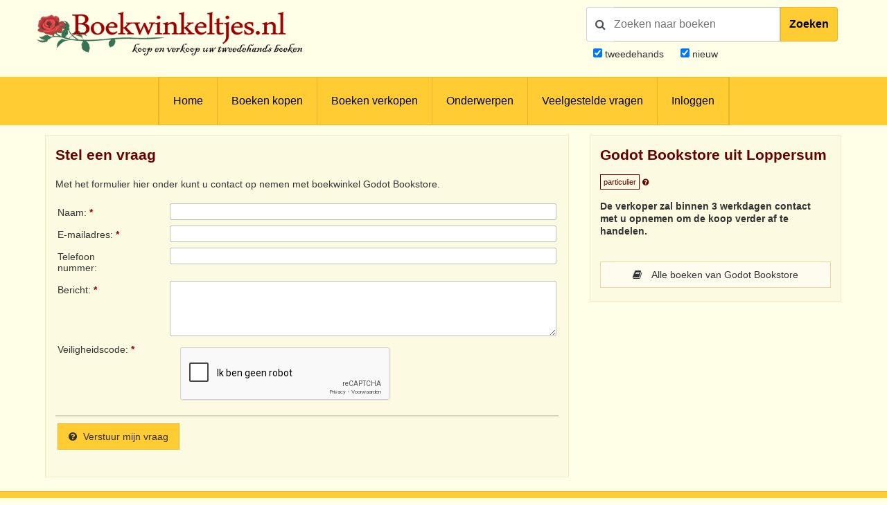

--- FILE ---
content_type: text/html; charset=utf-8
request_url: https://www.google.com/recaptcha/api2/anchor?ar=1&k=6LdvNAgTAAAAAPI2EQI6BrhV3dNyD63o8Nk5_Bzj&co=aHR0cHM6Ly93d3cuYm9la3dpbmtlbHRqZXMubmw6NDQz&hl=nl&v=7gg7H51Q-naNfhmCP3_R47ho&theme=light&size=normal&anchor-ms=20000&execute-ms=30000&cb=qqr8w7s6ruxl
body_size: 48976
content:
<!DOCTYPE HTML><html dir="ltr" lang="nl"><head><meta http-equiv="Content-Type" content="text/html; charset=UTF-8">
<meta http-equiv="X-UA-Compatible" content="IE=edge">
<title>reCAPTCHA</title>
<style type="text/css">
/* cyrillic-ext */
@font-face {
  font-family: 'Roboto';
  font-style: normal;
  font-weight: 400;
  font-stretch: 100%;
  src: url(//fonts.gstatic.com/s/roboto/v48/KFO7CnqEu92Fr1ME7kSn66aGLdTylUAMa3GUBHMdazTgWw.woff2) format('woff2');
  unicode-range: U+0460-052F, U+1C80-1C8A, U+20B4, U+2DE0-2DFF, U+A640-A69F, U+FE2E-FE2F;
}
/* cyrillic */
@font-face {
  font-family: 'Roboto';
  font-style: normal;
  font-weight: 400;
  font-stretch: 100%;
  src: url(//fonts.gstatic.com/s/roboto/v48/KFO7CnqEu92Fr1ME7kSn66aGLdTylUAMa3iUBHMdazTgWw.woff2) format('woff2');
  unicode-range: U+0301, U+0400-045F, U+0490-0491, U+04B0-04B1, U+2116;
}
/* greek-ext */
@font-face {
  font-family: 'Roboto';
  font-style: normal;
  font-weight: 400;
  font-stretch: 100%;
  src: url(//fonts.gstatic.com/s/roboto/v48/KFO7CnqEu92Fr1ME7kSn66aGLdTylUAMa3CUBHMdazTgWw.woff2) format('woff2');
  unicode-range: U+1F00-1FFF;
}
/* greek */
@font-face {
  font-family: 'Roboto';
  font-style: normal;
  font-weight: 400;
  font-stretch: 100%;
  src: url(//fonts.gstatic.com/s/roboto/v48/KFO7CnqEu92Fr1ME7kSn66aGLdTylUAMa3-UBHMdazTgWw.woff2) format('woff2');
  unicode-range: U+0370-0377, U+037A-037F, U+0384-038A, U+038C, U+038E-03A1, U+03A3-03FF;
}
/* math */
@font-face {
  font-family: 'Roboto';
  font-style: normal;
  font-weight: 400;
  font-stretch: 100%;
  src: url(//fonts.gstatic.com/s/roboto/v48/KFO7CnqEu92Fr1ME7kSn66aGLdTylUAMawCUBHMdazTgWw.woff2) format('woff2');
  unicode-range: U+0302-0303, U+0305, U+0307-0308, U+0310, U+0312, U+0315, U+031A, U+0326-0327, U+032C, U+032F-0330, U+0332-0333, U+0338, U+033A, U+0346, U+034D, U+0391-03A1, U+03A3-03A9, U+03B1-03C9, U+03D1, U+03D5-03D6, U+03F0-03F1, U+03F4-03F5, U+2016-2017, U+2034-2038, U+203C, U+2040, U+2043, U+2047, U+2050, U+2057, U+205F, U+2070-2071, U+2074-208E, U+2090-209C, U+20D0-20DC, U+20E1, U+20E5-20EF, U+2100-2112, U+2114-2115, U+2117-2121, U+2123-214F, U+2190, U+2192, U+2194-21AE, U+21B0-21E5, U+21F1-21F2, U+21F4-2211, U+2213-2214, U+2216-22FF, U+2308-230B, U+2310, U+2319, U+231C-2321, U+2336-237A, U+237C, U+2395, U+239B-23B7, U+23D0, U+23DC-23E1, U+2474-2475, U+25AF, U+25B3, U+25B7, U+25BD, U+25C1, U+25CA, U+25CC, U+25FB, U+266D-266F, U+27C0-27FF, U+2900-2AFF, U+2B0E-2B11, U+2B30-2B4C, U+2BFE, U+3030, U+FF5B, U+FF5D, U+1D400-1D7FF, U+1EE00-1EEFF;
}
/* symbols */
@font-face {
  font-family: 'Roboto';
  font-style: normal;
  font-weight: 400;
  font-stretch: 100%;
  src: url(//fonts.gstatic.com/s/roboto/v48/KFO7CnqEu92Fr1ME7kSn66aGLdTylUAMaxKUBHMdazTgWw.woff2) format('woff2');
  unicode-range: U+0001-000C, U+000E-001F, U+007F-009F, U+20DD-20E0, U+20E2-20E4, U+2150-218F, U+2190, U+2192, U+2194-2199, U+21AF, U+21E6-21F0, U+21F3, U+2218-2219, U+2299, U+22C4-22C6, U+2300-243F, U+2440-244A, U+2460-24FF, U+25A0-27BF, U+2800-28FF, U+2921-2922, U+2981, U+29BF, U+29EB, U+2B00-2BFF, U+4DC0-4DFF, U+FFF9-FFFB, U+10140-1018E, U+10190-1019C, U+101A0, U+101D0-101FD, U+102E0-102FB, U+10E60-10E7E, U+1D2C0-1D2D3, U+1D2E0-1D37F, U+1F000-1F0FF, U+1F100-1F1AD, U+1F1E6-1F1FF, U+1F30D-1F30F, U+1F315, U+1F31C, U+1F31E, U+1F320-1F32C, U+1F336, U+1F378, U+1F37D, U+1F382, U+1F393-1F39F, U+1F3A7-1F3A8, U+1F3AC-1F3AF, U+1F3C2, U+1F3C4-1F3C6, U+1F3CA-1F3CE, U+1F3D4-1F3E0, U+1F3ED, U+1F3F1-1F3F3, U+1F3F5-1F3F7, U+1F408, U+1F415, U+1F41F, U+1F426, U+1F43F, U+1F441-1F442, U+1F444, U+1F446-1F449, U+1F44C-1F44E, U+1F453, U+1F46A, U+1F47D, U+1F4A3, U+1F4B0, U+1F4B3, U+1F4B9, U+1F4BB, U+1F4BF, U+1F4C8-1F4CB, U+1F4D6, U+1F4DA, U+1F4DF, U+1F4E3-1F4E6, U+1F4EA-1F4ED, U+1F4F7, U+1F4F9-1F4FB, U+1F4FD-1F4FE, U+1F503, U+1F507-1F50B, U+1F50D, U+1F512-1F513, U+1F53E-1F54A, U+1F54F-1F5FA, U+1F610, U+1F650-1F67F, U+1F687, U+1F68D, U+1F691, U+1F694, U+1F698, U+1F6AD, U+1F6B2, U+1F6B9-1F6BA, U+1F6BC, U+1F6C6-1F6CF, U+1F6D3-1F6D7, U+1F6E0-1F6EA, U+1F6F0-1F6F3, U+1F6F7-1F6FC, U+1F700-1F7FF, U+1F800-1F80B, U+1F810-1F847, U+1F850-1F859, U+1F860-1F887, U+1F890-1F8AD, U+1F8B0-1F8BB, U+1F8C0-1F8C1, U+1F900-1F90B, U+1F93B, U+1F946, U+1F984, U+1F996, U+1F9E9, U+1FA00-1FA6F, U+1FA70-1FA7C, U+1FA80-1FA89, U+1FA8F-1FAC6, U+1FACE-1FADC, U+1FADF-1FAE9, U+1FAF0-1FAF8, U+1FB00-1FBFF;
}
/* vietnamese */
@font-face {
  font-family: 'Roboto';
  font-style: normal;
  font-weight: 400;
  font-stretch: 100%;
  src: url(//fonts.gstatic.com/s/roboto/v48/KFO7CnqEu92Fr1ME7kSn66aGLdTylUAMa3OUBHMdazTgWw.woff2) format('woff2');
  unicode-range: U+0102-0103, U+0110-0111, U+0128-0129, U+0168-0169, U+01A0-01A1, U+01AF-01B0, U+0300-0301, U+0303-0304, U+0308-0309, U+0323, U+0329, U+1EA0-1EF9, U+20AB;
}
/* latin-ext */
@font-face {
  font-family: 'Roboto';
  font-style: normal;
  font-weight: 400;
  font-stretch: 100%;
  src: url(//fonts.gstatic.com/s/roboto/v48/KFO7CnqEu92Fr1ME7kSn66aGLdTylUAMa3KUBHMdazTgWw.woff2) format('woff2');
  unicode-range: U+0100-02BA, U+02BD-02C5, U+02C7-02CC, U+02CE-02D7, U+02DD-02FF, U+0304, U+0308, U+0329, U+1D00-1DBF, U+1E00-1E9F, U+1EF2-1EFF, U+2020, U+20A0-20AB, U+20AD-20C0, U+2113, U+2C60-2C7F, U+A720-A7FF;
}
/* latin */
@font-face {
  font-family: 'Roboto';
  font-style: normal;
  font-weight: 400;
  font-stretch: 100%;
  src: url(//fonts.gstatic.com/s/roboto/v48/KFO7CnqEu92Fr1ME7kSn66aGLdTylUAMa3yUBHMdazQ.woff2) format('woff2');
  unicode-range: U+0000-00FF, U+0131, U+0152-0153, U+02BB-02BC, U+02C6, U+02DA, U+02DC, U+0304, U+0308, U+0329, U+2000-206F, U+20AC, U+2122, U+2191, U+2193, U+2212, U+2215, U+FEFF, U+FFFD;
}
/* cyrillic-ext */
@font-face {
  font-family: 'Roboto';
  font-style: normal;
  font-weight: 500;
  font-stretch: 100%;
  src: url(//fonts.gstatic.com/s/roboto/v48/KFO7CnqEu92Fr1ME7kSn66aGLdTylUAMa3GUBHMdazTgWw.woff2) format('woff2');
  unicode-range: U+0460-052F, U+1C80-1C8A, U+20B4, U+2DE0-2DFF, U+A640-A69F, U+FE2E-FE2F;
}
/* cyrillic */
@font-face {
  font-family: 'Roboto';
  font-style: normal;
  font-weight: 500;
  font-stretch: 100%;
  src: url(//fonts.gstatic.com/s/roboto/v48/KFO7CnqEu92Fr1ME7kSn66aGLdTylUAMa3iUBHMdazTgWw.woff2) format('woff2');
  unicode-range: U+0301, U+0400-045F, U+0490-0491, U+04B0-04B1, U+2116;
}
/* greek-ext */
@font-face {
  font-family: 'Roboto';
  font-style: normal;
  font-weight: 500;
  font-stretch: 100%;
  src: url(//fonts.gstatic.com/s/roboto/v48/KFO7CnqEu92Fr1ME7kSn66aGLdTylUAMa3CUBHMdazTgWw.woff2) format('woff2');
  unicode-range: U+1F00-1FFF;
}
/* greek */
@font-face {
  font-family: 'Roboto';
  font-style: normal;
  font-weight: 500;
  font-stretch: 100%;
  src: url(//fonts.gstatic.com/s/roboto/v48/KFO7CnqEu92Fr1ME7kSn66aGLdTylUAMa3-UBHMdazTgWw.woff2) format('woff2');
  unicode-range: U+0370-0377, U+037A-037F, U+0384-038A, U+038C, U+038E-03A1, U+03A3-03FF;
}
/* math */
@font-face {
  font-family: 'Roboto';
  font-style: normal;
  font-weight: 500;
  font-stretch: 100%;
  src: url(//fonts.gstatic.com/s/roboto/v48/KFO7CnqEu92Fr1ME7kSn66aGLdTylUAMawCUBHMdazTgWw.woff2) format('woff2');
  unicode-range: U+0302-0303, U+0305, U+0307-0308, U+0310, U+0312, U+0315, U+031A, U+0326-0327, U+032C, U+032F-0330, U+0332-0333, U+0338, U+033A, U+0346, U+034D, U+0391-03A1, U+03A3-03A9, U+03B1-03C9, U+03D1, U+03D5-03D6, U+03F0-03F1, U+03F4-03F5, U+2016-2017, U+2034-2038, U+203C, U+2040, U+2043, U+2047, U+2050, U+2057, U+205F, U+2070-2071, U+2074-208E, U+2090-209C, U+20D0-20DC, U+20E1, U+20E5-20EF, U+2100-2112, U+2114-2115, U+2117-2121, U+2123-214F, U+2190, U+2192, U+2194-21AE, U+21B0-21E5, U+21F1-21F2, U+21F4-2211, U+2213-2214, U+2216-22FF, U+2308-230B, U+2310, U+2319, U+231C-2321, U+2336-237A, U+237C, U+2395, U+239B-23B7, U+23D0, U+23DC-23E1, U+2474-2475, U+25AF, U+25B3, U+25B7, U+25BD, U+25C1, U+25CA, U+25CC, U+25FB, U+266D-266F, U+27C0-27FF, U+2900-2AFF, U+2B0E-2B11, U+2B30-2B4C, U+2BFE, U+3030, U+FF5B, U+FF5D, U+1D400-1D7FF, U+1EE00-1EEFF;
}
/* symbols */
@font-face {
  font-family: 'Roboto';
  font-style: normal;
  font-weight: 500;
  font-stretch: 100%;
  src: url(//fonts.gstatic.com/s/roboto/v48/KFO7CnqEu92Fr1ME7kSn66aGLdTylUAMaxKUBHMdazTgWw.woff2) format('woff2');
  unicode-range: U+0001-000C, U+000E-001F, U+007F-009F, U+20DD-20E0, U+20E2-20E4, U+2150-218F, U+2190, U+2192, U+2194-2199, U+21AF, U+21E6-21F0, U+21F3, U+2218-2219, U+2299, U+22C4-22C6, U+2300-243F, U+2440-244A, U+2460-24FF, U+25A0-27BF, U+2800-28FF, U+2921-2922, U+2981, U+29BF, U+29EB, U+2B00-2BFF, U+4DC0-4DFF, U+FFF9-FFFB, U+10140-1018E, U+10190-1019C, U+101A0, U+101D0-101FD, U+102E0-102FB, U+10E60-10E7E, U+1D2C0-1D2D3, U+1D2E0-1D37F, U+1F000-1F0FF, U+1F100-1F1AD, U+1F1E6-1F1FF, U+1F30D-1F30F, U+1F315, U+1F31C, U+1F31E, U+1F320-1F32C, U+1F336, U+1F378, U+1F37D, U+1F382, U+1F393-1F39F, U+1F3A7-1F3A8, U+1F3AC-1F3AF, U+1F3C2, U+1F3C4-1F3C6, U+1F3CA-1F3CE, U+1F3D4-1F3E0, U+1F3ED, U+1F3F1-1F3F3, U+1F3F5-1F3F7, U+1F408, U+1F415, U+1F41F, U+1F426, U+1F43F, U+1F441-1F442, U+1F444, U+1F446-1F449, U+1F44C-1F44E, U+1F453, U+1F46A, U+1F47D, U+1F4A3, U+1F4B0, U+1F4B3, U+1F4B9, U+1F4BB, U+1F4BF, U+1F4C8-1F4CB, U+1F4D6, U+1F4DA, U+1F4DF, U+1F4E3-1F4E6, U+1F4EA-1F4ED, U+1F4F7, U+1F4F9-1F4FB, U+1F4FD-1F4FE, U+1F503, U+1F507-1F50B, U+1F50D, U+1F512-1F513, U+1F53E-1F54A, U+1F54F-1F5FA, U+1F610, U+1F650-1F67F, U+1F687, U+1F68D, U+1F691, U+1F694, U+1F698, U+1F6AD, U+1F6B2, U+1F6B9-1F6BA, U+1F6BC, U+1F6C6-1F6CF, U+1F6D3-1F6D7, U+1F6E0-1F6EA, U+1F6F0-1F6F3, U+1F6F7-1F6FC, U+1F700-1F7FF, U+1F800-1F80B, U+1F810-1F847, U+1F850-1F859, U+1F860-1F887, U+1F890-1F8AD, U+1F8B0-1F8BB, U+1F8C0-1F8C1, U+1F900-1F90B, U+1F93B, U+1F946, U+1F984, U+1F996, U+1F9E9, U+1FA00-1FA6F, U+1FA70-1FA7C, U+1FA80-1FA89, U+1FA8F-1FAC6, U+1FACE-1FADC, U+1FADF-1FAE9, U+1FAF0-1FAF8, U+1FB00-1FBFF;
}
/* vietnamese */
@font-face {
  font-family: 'Roboto';
  font-style: normal;
  font-weight: 500;
  font-stretch: 100%;
  src: url(//fonts.gstatic.com/s/roboto/v48/KFO7CnqEu92Fr1ME7kSn66aGLdTylUAMa3OUBHMdazTgWw.woff2) format('woff2');
  unicode-range: U+0102-0103, U+0110-0111, U+0128-0129, U+0168-0169, U+01A0-01A1, U+01AF-01B0, U+0300-0301, U+0303-0304, U+0308-0309, U+0323, U+0329, U+1EA0-1EF9, U+20AB;
}
/* latin-ext */
@font-face {
  font-family: 'Roboto';
  font-style: normal;
  font-weight: 500;
  font-stretch: 100%;
  src: url(//fonts.gstatic.com/s/roboto/v48/KFO7CnqEu92Fr1ME7kSn66aGLdTylUAMa3KUBHMdazTgWw.woff2) format('woff2');
  unicode-range: U+0100-02BA, U+02BD-02C5, U+02C7-02CC, U+02CE-02D7, U+02DD-02FF, U+0304, U+0308, U+0329, U+1D00-1DBF, U+1E00-1E9F, U+1EF2-1EFF, U+2020, U+20A0-20AB, U+20AD-20C0, U+2113, U+2C60-2C7F, U+A720-A7FF;
}
/* latin */
@font-face {
  font-family: 'Roboto';
  font-style: normal;
  font-weight: 500;
  font-stretch: 100%;
  src: url(//fonts.gstatic.com/s/roboto/v48/KFO7CnqEu92Fr1ME7kSn66aGLdTylUAMa3yUBHMdazQ.woff2) format('woff2');
  unicode-range: U+0000-00FF, U+0131, U+0152-0153, U+02BB-02BC, U+02C6, U+02DA, U+02DC, U+0304, U+0308, U+0329, U+2000-206F, U+20AC, U+2122, U+2191, U+2193, U+2212, U+2215, U+FEFF, U+FFFD;
}
/* cyrillic-ext */
@font-face {
  font-family: 'Roboto';
  font-style: normal;
  font-weight: 900;
  font-stretch: 100%;
  src: url(//fonts.gstatic.com/s/roboto/v48/KFO7CnqEu92Fr1ME7kSn66aGLdTylUAMa3GUBHMdazTgWw.woff2) format('woff2');
  unicode-range: U+0460-052F, U+1C80-1C8A, U+20B4, U+2DE0-2DFF, U+A640-A69F, U+FE2E-FE2F;
}
/* cyrillic */
@font-face {
  font-family: 'Roboto';
  font-style: normal;
  font-weight: 900;
  font-stretch: 100%;
  src: url(//fonts.gstatic.com/s/roboto/v48/KFO7CnqEu92Fr1ME7kSn66aGLdTylUAMa3iUBHMdazTgWw.woff2) format('woff2');
  unicode-range: U+0301, U+0400-045F, U+0490-0491, U+04B0-04B1, U+2116;
}
/* greek-ext */
@font-face {
  font-family: 'Roboto';
  font-style: normal;
  font-weight: 900;
  font-stretch: 100%;
  src: url(//fonts.gstatic.com/s/roboto/v48/KFO7CnqEu92Fr1ME7kSn66aGLdTylUAMa3CUBHMdazTgWw.woff2) format('woff2');
  unicode-range: U+1F00-1FFF;
}
/* greek */
@font-face {
  font-family: 'Roboto';
  font-style: normal;
  font-weight: 900;
  font-stretch: 100%;
  src: url(//fonts.gstatic.com/s/roboto/v48/KFO7CnqEu92Fr1ME7kSn66aGLdTylUAMa3-UBHMdazTgWw.woff2) format('woff2');
  unicode-range: U+0370-0377, U+037A-037F, U+0384-038A, U+038C, U+038E-03A1, U+03A3-03FF;
}
/* math */
@font-face {
  font-family: 'Roboto';
  font-style: normal;
  font-weight: 900;
  font-stretch: 100%;
  src: url(//fonts.gstatic.com/s/roboto/v48/KFO7CnqEu92Fr1ME7kSn66aGLdTylUAMawCUBHMdazTgWw.woff2) format('woff2');
  unicode-range: U+0302-0303, U+0305, U+0307-0308, U+0310, U+0312, U+0315, U+031A, U+0326-0327, U+032C, U+032F-0330, U+0332-0333, U+0338, U+033A, U+0346, U+034D, U+0391-03A1, U+03A3-03A9, U+03B1-03C9, U+03D1, U+03D5-03D6, U+03F0-03F1, U+03F4-03F5, U+2016-2017, U+2034-2038, U+203C, U+2040, U+2043, U+2047, U+2050, U+2057, U+205F, U+2070-2071, U+2074-208E, U+2090-209C, U+20D0-20DC, U+20E1, U+20E5-20EF, U+2100-2112, U+2114-2115, U+2117-2121, U+2123-214F, U+2190, U+2192, U+2194-21AE, U+21B0-21E5, U+21F1-21F2, U+21F4-2211, U+2213-2214, U+2216-22FF, U+2308-230B, U+2310, U+2319, U+231C-2321, U+2336-237A, U+237C, U+2395, U+239B-23B7, U+23D0, U+23DC-23E1, U+2474-2475, U+25AF, U+25B3, U+25B7, U+25BD, U+25C1, U+25CA, U+25CC, U+25FB, U+266D-266F, U+27C0-27FF, U+2900-2AFF, U+2B0E-2B11, U+2B30-2B4C, U+2BFE, U+3030, U+FF5B, U+FF5D, U+1D400-1D7FF, U+1EE00-1EEFF;
}
/* symbols */
@font-face {
  font-family: 'Roboto';
  font-style: normal;
  font-weight: 900;
  font-stretch: 100%;
  src: url(//fonts.gstatic.com/s/roboto/v48/KFO7CnqEu92Fr1ME7kSn66aGLdTylUAMaxKUBHMdazTgWw.woff2) format('woff2');
  unicode-range: U+0001-000C, U+000E-001F, U+007F-009F, U+20DD-20E0, U+20E2-20E4, U+2150-218F, U+2190, U+2192, U+2194-2199, U+21AF, U+21E6-21F0, U+21F3, U+2218-2219, U+2299, U+22C4-22C6, U+2300-243F, U+2440-244A, U+2460-24FF, U+25A0-27BF, U+2800-28FF, U+2921-2922, U+2981, U+29BF, U+29EB, U+2B00-2BFF, U+4DC0-4DFF, U+FFF9-FFFB, U+10140-1018E, U+10190-1019C, U+101A0, U+101D0-101FD, U+102E0-102FB, U+10E60-10E7E, U+1D2C0-1D2D3, U+1D2E0-1D37F, U+1F000-1F0FF, U+1F100-1F1AD, U+1F1E6-1F1FF, U+1F30D-1F30F, U+1F315, U+1F31C, U+1F31E, U+1F320-1F32C, U+1F336, U+1F378, U+1F37D, U+1F382, U+1F393-1F39F, U+1F3A7-1F3A8, U+1F3AC-1F3AF, U+1F3C2, U+1F3C4-1F3C6, U+1F3CA-1F3CE, U+1F3D4-1F3E0, U+1F3ED, U+1F3F1-1F3F3, U+1F3F5-1F3F7, U+1F408, U+1F415, U+1F41F, U+1F426, U+1F43F, U+1F441-1F442, U+1F444, U+1F446-1F449, U+1F44C-1F44E, U+1F453, U+1F46A, U+1F47D, U+1F4A3, U+1F4B0, U+1F4B3, U+1F4B9, U+1F4BB, U+1F4BF, U+1F4C8-1F4CB, U+1F4D6, U+1F4DA, U+1F4DF, U+1F4E3-1F4E6, U+1F4EA-1F4ED, U+1F4F7, U+1F4F9-1F4FB, U+1F4FD-1F4FE, U+1F503, U+1F507-1F50B, U+1F50D, U+1F512-1F513, U+1F53E-1F54A, U+1F54F-1F5FA, U+1F610, U+1F650-1F67F, U+1F687, U+1F68D, U+1F691, U+1F694, U+1F698, U+1F6AD, U+1F6B2, U+1F6B9-1F6BA, U+1F6BC, U+1F6C6-1F6CF, U+1F6D3-1F6D7, U+1F6E0-1F6EA, U+1F6F0-1F6F3, U+1F6F7-1F6FC, U+1F700-1F7FF, U+1F800-1F80B, U+1F810-1F847, U+1F850-1F859, U+1F860-1F887, U+1F890-1F8AD, U+1F8B0-1F8BB, U+1F8C0-1F8C1, U+1F900-1F90B, U+1F93B, U+1F946, U+1F984, U+1F996, U+1F9E9, U+1FA00-1FA6F, U+1FA70-1FA7C, U+1FA80-1FA89, U+1FA8F-1FAC6, U+1FACE-1FADC, U+1FADF-1FAE9, U+1FAF0-1FAF8, U+1FB00-1FBFF;
}
/* vietnamese */
@font-face {
  font-family: 'Roboto';
  font-style: normal;
  font-weight: 900;
  font-stretch: 100%;
  src: url(//fonts.gstatic.com/s/roboto/v48/KFO7CnqEu92Fr1ME7kSn66aGLdTylUAMa3OUBHMdazTgWw.woff2) format('woff2');
  unicode-range: U+0102-0103, U+0110-0111, U+0128-0129, U+0168-0169, U+01A0-01A1, U+01AF-01B0, U+0300-0301, U+0303-0304, U+0308-0309, U+0323, U+0329, U+1EA0-1EF9, U+20AB;
}
/* latin-ext */
@font-face {
  font-family: 'Roboto';
  font-style: normal;
  font-weight: 900;
  font-stretch: 100%;
  src: url(//fonts.gstatic.com/s/roboto/v48/KFO7CnqEu92Fr1ME7kSn66aGLdTylUAMa3KUBHMdazTgWw.woff2) format('woff2');
  unicode-range: U+0100-02BA, U+02BD-02C5, U+02C7-02CC, U+02CE-02D7, U+02DD-02FF, U+0304, U+0308, U+0329, U+1D00-1DBF, U+1E00-1E9F, U+1EF2-1EFF, U+2020, U+20A0-20AB, U+20AD-20C0, U+2113, U+2C60-2C7F, U+A720-A7FF;
}
/* latin */
@font-face {
  font-family: 'Roboto';
  font-style: normal;
  font-weight: 900;
  font-stretch: 100%;
  src: url(//fonts.gstatic.com/s/roboto/v48/KFO7CnqEu92Fr1ME7kSn66aGLdTylUAMa3yUBHMdazQ.woff2) format('woff2');
  unicode-range: U+0000-00FF, U+0131, U+0152-0153, U+02BB-02BC, U+02C6, U+02DA, U+02DC, U+0304, U+0308, U+0329, U+2000-206F, U+20AC, U+2122, U+2191, U+2193, U+2212, U+2215, U+FEFF, U+FFFD;
}

</style>
<link rel="stylesheet" type="text/css" href="https://www.gstatic.com/recaptcha/releases/7gg7H51Q-naNfhmCP3_R47ho/styles__ltr.css">
<script nonce="9rcXbaOjoNcSxSF3Z8MNjA" type="text/javascript">window['__recaptcha_api'] = 'https://www.google.com/recaptcha/api2/';</script>
<script type="text/javascript" src="https://www.gstatic.com/recaptcha/releases/7gg7H51Q-naNfhmCP3_R47ho/recaptcha__nl.js" nonce="9rcXbaOjoNcSxSF3Z8MNjA">
      
    </script></head>
<body><div id="rc-anchor-alert" class="rc-anchor-alert"></div>
<input type="hidden" id="recaptcha-token" value="[base64]">
<script type="text/javascript" nonce="9rcXbaOjoNcSxSF3Z8MNjA">
      recaptcha.anchor.Main.init("[\x22ainput\x22,[\x22bgdata\x22,\x22\x22,\[base64]/[base64]/[base64]/KE4oMTI0LHYsdi5HKSxMWihsLHYpKTpOKDEyNCx2LGwpLFYpLHYpLFQpKSxGKDE3MSx2KX0scjc9ZnVuY3Rpb24obCl7cmV0dXJuIGx9LEM9ZnVuY3Rpb24obCxWLHYpe04odixsLFYpLFZbYWtdPTI3OTZ9LG49ZnVuY3Rpb24obCxWKXtWLlg9KChWLlg/[base64]/[base64]/[base64]/[base64]/[base64]/[base64]/[base64]/[base64]/[base64]/[base64]/[base64]\\u003d\x22,\[base64]\x22,\[base64]/DmcKGw6I/DzvDo8OvQ0ZnN8Kowp/CoMK3w4rDo8OGwpXDscOjw7vChV5cRcKpwpkVUTwFw5jDtB7DrcOVw4fDosOrccOKwrzCvMKfwoHCjQ5cwpM3f8O0wqlmwqJ4w5jDrMOxNkvCkVrCozpIwpQzAcORwpvDqMKEY8Orw6rCkMKAw758EDXDgMKZwr/CqMOda2HDuFNTwrLDviMbw6/Cln/CtVlHcHptQMOeAll6VHzDmX7Cv8O0woTClcOWOF/Ci0HCjwMiXw7CpsOMw7lrw4FBwr5EwoRqYBTCimbDnsOhScONKcK4QSApwr3CsGkHw4jCumrCrsOldcO4bQ/CnsOBwr7Dn8Kmw4oBw7TCnMOSwrHChmJ/wrh+N2rDg8Kvw5rCr8KQSxkYNwYmwqkpbcK3wpNMHMOpwqrDocOEwpbDmMKjw5NZw67DtsOBw45xwrtlwrTCkwA/V8K/bXx6wrjDrsO5wppHw4pWw5DDvTAsecK9GMO/GVwuPGFqKko/[base64]/wonCrgdXO8OTHj7Du1EzaUzDpMKNZlrCt8OPw7NrwrHCrsKmOsO9dhjDnsOQLFBZJlMuZcOUMloJw4xwOMOsw6DCh1liMWLCuS3Cvho0f8K0wqlZa1QZZx/[base64]/DjcOewrw1w41lw4cZwpvDrcKEZcOWFsOYwoRdwoPCqVLCtsOnNUxbTcOEP8KVSnR+fmHCp8OudMO8w4EFEsOBwoBKwrB8wodFTsKSwoHCkMOfw7UoFsKhR8OXRT/DrsKGwqfDt8KAwprCiFlEI8KXwpfCllYdw6fDscOqJ8OLwqLCv8OlYCh4w67CoxYjwoHCssKaVHkyYcO7VhLDksO2wqzDuFpyI8KSIlbDmsOsXy8cTsOAd2d1w6TCjXQPw7cpe1nCjsKCwpHDi8O1w5DDj8KyWcO/w7fCmsKqV8Ofw6XDpcKrwoDDrBwFIcOuwpPDl8Ozw6saDDRaZsO6w7jDlCdvw7Flw5DDnnNVwpvDglrCmsKtw5HDgMOCwoHCpMK7UcOmD8KKZsOlw5Zdwqdew6Jyw7jCmcKDw5ckUMKAeEPCow/Cgx3DmsKzwr7CgSzDusKIcxtYQgvChWzDksOsDcKTQH3CkMKwNnIMd8OOWXPChsKOFMO6w4VPUVIZw4vCsMKswrjDojkbwqzDk8K/asKSJMOicRfDgUBBAjXDgkDChj7DsTA6wr5xD8KUw6l0JcOVcsKpMsOIwox8EBvDgcK2w6V6HsO7wqFswp3CpiZjw6DCvSQXYHpvOTTCucKPw4NFwovDg8O/w555w6zDgkQ3w6kOQcKwPsOwXcKRwqbCpMKwPCzCo387wrcdwoMUwrgww4ltBcKew67CmBgtKMOnLErDiMKjNFbDtl03UXTDknHDs0rDmsODwoVEwoBPLC/[base64]/Dm0IIwpPCmjkkwqTDjsOOFSg/RcKkw7RkaGPDgwfCgcKiwoU9wr/CgHXDlMOMw7YpcS8Zwrkuw4LCvcKbd8KKwqjDhsKRw580w7zCgsOywoo4AsKLwoEhw4zCoigPPicWw73Dg1Afw5zCtcK/FsOPwphsGsO0WcOEwqojwpfDlMOGwpTDqzDDhSHDrQLDoSPCsMOtbGLDtMOvw7BpSHHDiB3Ckk7DtRvDtV8LwpzCsMKXNH4zwqsYw7nDpMOhwr87BcKLQcKnw688wrlUc8KWw4HCisOaw7BNXMO1aSnClhrDpcKjc0nCvDxhAcO9wrwuw7/CrMKyEAvCjDIjF8KoJsKWHC0Ew5IVT8OqaMOCYcOHwoFYwoJJasO8w6YkACdawodRTsKCwrtkw49Fw5vChndDOMOMwq4gw4I9w7DCgsOPwqDCoMKwc8KTVDMsw41IR8OAwo7ChibCq8O+wr/CicK3KgHDriPCiMKDbMO+CGMyKEQ6w7DDiMO7w6wvwrdIw45Ew6hUKn9lOmJcwoPCvVcfBMOzwoPDu8K+ayDCtMKqfRV3wpEDEMKKwofDscO2wr9MP1BMwohze8OqURfDocK3wrUHw6jDk8OXPcKyMcOLScOSXcKuw7TDjMKmwqvDng7DvcOsccOlw6UTAF/CoCLCg8O/wrfCkMKHw7LCmEXCksOLwqAPYsKmZMKzfVMNw5V2woQCRFoqDsObcxLDlRPDtcObZgLCszHDvSAqC8O+wrHCqcOyw6Jtwr81w7pwd8OuccKCVcKTwp4IJMKdwoQzbwbCnsKfacKVwrbClcKcPMKWEQbCr1BCw6FuTifCmywieMKNwq/Du2jDpA19B8Obc0rCsRLCuMOEasOSwqjDtRcBGcOrHsKFwogPwpXDmGnDpD0bw6fDpMKYfsO/BMOHw7pPw6xpTMO8Nyscw5EdSjzDhsKuw7IJGsKuwqDDs30fDsO3wojCpcKZw6nDhVUvDMKRE8KewooFI2g3w6UFw6vDsMK0w69FCi/DngzDosKFwpZVwoJmwqLCoAZrAsO/QCRqw4nDoXnDpcO9w4NuwrnCusOGekNBSMOpwq/Dk8KHNcO6w69Fw4t0w6kYMsK1w4rCmMOzwpfClMOIw7lzF8KwGTvCkHVqw6Jlw7xxWMKzCHojQA3CssKZFV5bA1IvwoUrwrnCjjPCsmIxwqwTP8O/[base64]/[base64]/[base64]/[base64]/DjzzCusKmT8KDw53CrDVpw5ZgH8Omw6ZKGFLClkpCT8OLwpTDtsOLw5jCgypPwowsCADDoSnClGTDi8OMZzU0w7/DiMOKw67Dp8KdwrDCiMOqA0zCvMKmw7fDj1AYwpXCi0fDkcOMZ8K3woPCk8KMWz3DrE/[base64]/DnwfDi0JUw5xMwoNhwp/CpAEuNlFTwqxww4LChsKYY2c2VsOHwp4KODUEwpxFw51TAX1hw5nCrH/DiRUIb8OSNiTCuMOdaUknEG/DkcO4wp3CqhsMUsOEw7rCjDxROGbDpQnDqHopwohlBsOBw5fDgcK7DyMuw67CrjvDij8iwpRlw77Dr2IcThMDwrbChsKZd8KnIjXDkF/[base64]/CmMOUw7ZATcKIcF8SGcK/[base64]/DtyHDlMKWS8KoLHjDp8OLw48HHD/DkjrCtcKjQgErw4Zbw7QKw6hswrfDpsOEesOVwrDDt8OdC08Swql0wqUQN8OVBi1mwpFOwp7ClsOOeDZbLsORwoDCjMOJwrXDnzUmBMKYVcKAURogb2TCmnQpw6jDp8OTwoTCg8K6w6bDm8KywrcXw5TDsTM8woh/JyZKGsK5w5fDvH/[base64]/CjR7ChMO9w6LCgMKfw4jCvsKqw5DCncO2w5/DmTNEcGkZWMO9wpY6dSvCsxzDsXHChsK1H8O7w5AyYsOyBMK5b8OKaFppK8KLA1FpASvCmz3DsRFlNcOqw6nDt8OqwrUhHm3DknJiwqzDlj3CklxfwoLCgsKdHhTDnEjCosOSEnHDnFPCmMO1LMO7XMKsw7XDjMOPwpZzw5XCpcOQfgbCrT/Cn03Dgld9w5/DuBMDCl5UJcOXf8Oqw7nDvMK+R8OYw48YKcORw6XDncKJw4HDh8K/wpfCjRrCgxXCvkphOVTChTTCmD7CscO6LcKNTEcge1/ClcKLOHvDqcOzw6TDgcO4AyQUwprDiQLDj8KJw6p6w5YIVcKKMsOiM8KWFTjCgVrClsO/Z3NhwrgqwpZSw4TCuWZ9VhQCBcO9wrJFPz/DnsK8dMKQRMKIwpRtw73DgQzChEfDlRjDnsKOE8K7BHU7FzNAJ8KAF8OjQ8OyN3UUw5TCqGnDocOdXMKFwrfCtMOtwq5Ra8KiwobDojnCicKUwq/CnxFpwpl0w4DCoMKzw57Cu2fDsz05wrbDp8Kiw54bwpfDky8XwpjCt35ENMONKcOrw69Ewq1tw4zCnMOPG0N6w5BXw7/CgVvDkFnDhVTDmCYMw7h9SMOHXXHDsgkcfyBUScKXwprCvRFwwp7CscOOw7rDsXZRFnAyw5/DjEfDvlogWQ9BWMOGwrAhdcKuw4rDpxgEHMOUwqzCocKMb8ONCcOlwq1oRsK1Czk0aMOQwqbCnMKpwqk9woYSQnDDpTXDoMKXw4jDrsO+LBlof34xKkrDjWzCqBrDujFxworCpmTCsijCucKUw7NEwpoMHzBGesOyw6/Di1EkwovCuiJuwrPCoGspw6MOwptTw7YHw7jCjsOGO8OCwrF7ezRLw4nDg2DCg8KxVVJjwrDCtBgXHcKCKAkNAUVLFMKKwrfDvsKuIMKewofDmULDjgLCngAVw73CiX7DqxfDr8OwVHgpw7bDvR7DlX/CvcKOQG9rXsK4wq9nLUzCj8KMwo3DnMOJecOnw4RpUwsnEHHCnDzDgcOBAcKQLGrCrlB/[base64]/DtHXCu8OmT8Ohw5V3w5B0wqdsw54Jw4VIw53DucKNLsOxwqnDisOnQcOrc8O4N8KQFcKkw4XCp2hJw5Mawp59wqTDrmPCvEXCiw/DrlHDtDjDmyoIdW8PwrrCh0zDmMO2J20UAATCssKESj/CtjPDhizCk8Ktw6bDjMKbBWPDgTElwqo9w78RwppgwqNQRMKOCWV1DkrCr8KFw6l7w4ARCsOIwrFmw7nDq1fDiMKUKsOcw5nCgMKcK8KIwqzCscOTWMKSSMKLw4XDn8Obwr0/[base64]/Chg8IwojChSXDt0TDshYKScKHwqMew4cjCMKfwr/DtMKDDCjCvn0GSS7CisKfCMKBwpDDsAzCqSdJYsKpw6o5w5VPNy5lw43Dh8KMUsOjXMKpwqEpwrrDvm3DpsO9JxDDmw/Cs8Kuw4VpYDHDkWgfwoZUwrJsPwbDt8K1w5A6aCvChsKDVHXDvnwRw6PCmBLClhPDvQkcw7jDmUvDowQgEE1Cw6fCuX7CtsKSLg1GLMOlP0DCgcOLwrrDrjrCocKpXnVzw4NNwr97XDHCggXCicOFw4gPw6/CjTfDuCNkwrHDszFbCkoVwqgWw4XDgsOFw6wmw5l9fcOwJHkUCR9ZTl3Cs8Khw7ARwrFmw7/DnMOYa8KiNcK3XVXChzHCtcOAZRgsTkdTw7l3GGPDmsKvVsKxwqPDglfCk8KLwp/DvsKNwo3DlX7Cq8K3XHjCmcKawoLDiMKWw6vDu8OfJwrCjFLCm8OXw5bCncOkHMKJw6TDqBkPZgNCQcORcFBZScO2G8OUFUR3wrnDt8O8a8KHAX4mwoDDvHsLw5IYD8OvwpzDoTcHw5sINsKhw4PCi8OKw7/CtsKxKcObYABPHnTDq8O7w7xKw49tTwErw4/DgkXDtsKaw7nClcOswqHCp8OIwqYFQMKNelnCs0fDisOHw5t7H8KCfkfCjG3CmcOXw4bCi8OeRSXCqMOSHj/Chi0CAcOxw7DDgcKlwo9TMU19N2/CrMK/wrtlB8OdMWvDhMKdb0zCg8O/w552aMKKQMKJYcKreMKxw7RBwonDpjkFwr9Kw7rDnw4Ywo/[base64]/w78iw71eYBfCusKPw7jCjMKjbcONXcO5woxVwos9XV/CkcKfw4zDk3MnQV3DqsO/[base64]/ChWJrwoXDjTDDjHR5w7rDiVUBw7ARw5/CpjrCrycXw7jCiGRxMl5pWXLDqzspMsOETn3CicOwQsKWwrZ8FMK+wrDCqMO2w5LCti3Ch04INBY+C1l8w6DDpTMYXgzCo15iwoLCqsOlw5AzG8OOwq3DlHtyGMKMICPCmUbCm1oowp7ClMKmEDlJw53DuhbChsOJG8K/w6MPwpMxw70vc8OxOsKMw47DqMK4NDR5w7zCn8KPw7wVKMK4w4fCsl7CjcOQw6VPw4rDgMKcw7DCsMKiw7PCg8KXw418wo/DgcO5VHUkcsK5wr3ClsOzw5YLITwzwqVbRXvCpQjDjsOSw43CocKDbcKgRi/[base64]/DjsKYw6/Cg3V9QAvDihgjUsOidR1+WhrDix7DgiARwpsxwrsrasKRwpRpw60gwox7J8OPXFx3Mh/[base64]/MT/[base64]/Do8K5NBxJw5bDvcOpwrXDv1TClC9iwrVTV8OPbMOLw5jDlcOZw6fCg1vChMK9VMK+C8OVwpDDpE8ZZxleS8KAb8KHGMOwwpbCjMOIw4Q9w6BpwrHCrgkCw4vCnUTDjn3Dh2vCkF8Pw6zDqMK3OcKlwqduUBkmwrnCm8O0MnbCuG9Qwos9w4p/LsKxUU0KScKcaXjDrhRTwoghwrXDvMOPT8KTGMOAwoV4wqjCpcKnPMO1D8KATcO6LFg+w4HChMKSKljCtGPDocOdUW8DcGkrOADCpMOXPsOdw5V2GMKjw5xkNmXClA/ChlzCpF7CnMOCUz/DvMOpA8KrwrE+Y8KAcRLCqsKoDT0ldMKCIjQ1w5ZAYMKyRzbDrMOYwqLCtSdLfcKPAiw8wqEdw5DCi8OADMK1XsOQwrlqwrnDpsKgw4/CoVIgB8OJwoRFwobDqlEIw7XDljLClMKzwqclw5XDvSzDq2tDw4kpRcKPw7/Dkn7CjcO9wpzDj8O1w40PI8O8woEcP8KbUMKlVMKgw7/DrWhGw6lYQG8HB3oTESnCmcKdEhrCqMOWS8Ozw5rCqwfDj8K5Xhs8Q8OMEDUxb8OuNinDtgMcG8KXw7jCmcKQMHnDhGTDmsOZwqzCj8KHIcKww67ChhrCoMKCwqdLw4IPFw/CnTdEwoQmwqVqE2hIwpbCqcK0L8KdXHXDmm8nw5jDj8OFw6HCv3Mdw6rCisKwGMK3LwxBUkTDhFM1OcK2wpLDsVMRaEhkUybCmErDujw+wq4CHXDCkB3CtEd1NMK/w7/CsknDsMKfRVJiw5Z6W0Mdw73DmcOGw5s4woMrw5ZtwoTDmzY9d1bCjGUHScK+HsKbwp3DhCTCkRbCmD0tesO2wqZRLhDClcO8wr7CizXCm8O2w6LDkVtRUCfDoDDDt8KFwplQw6TCgXBLwrLDiEcJw7DDn1YaIMKYAcKLccKZwo5/[base64]/[base64]/w4kzDQfCgsO0w5wGw49AGTjDqMKvYcKaZHI+wrNzFRXCh8Klwq/DusOeSFfDgxzDosOQW8KYLcKNw5fCgcOXIV1TwqPChMKoCcOZMiTDpj7CncKVw6YpC2XDhkPCjsOpw4fCm2B8dcKJw60aw7g3wrEXZxBvIE0ew43CpERXL8KVwoZ7wqlew6jCpsKow5/ChkkRwqtWwqktMRFtw7gHw4cAwpjDskoIwr/Dt8K5wqdQasOjZ8OAwrRFwrPCoBTDhsO8w5zDmsO+wrIxScK5w78HKcKHwqDDnsK1w4BaXcK9wrVowobCtTTChsKpwr9OOMKQQWJcwrXCq8KMO8KJS3drdsOuw7FJUcKIYMKXw4MEKxo8P8OjWMKxwqp8RsO7d8O6wq1zw5jDngzDvcOFw4nCiUPDt8OoB2LCoMK/TMKxGsO9w6TDmgprGsK0wprDhsKYLcOHwokww7DDjT4Zw4AmT8K9wrPCnMOoH8KDRH/ClGITcRlVbD/DgTjCucK2b3ZFwqDDsHJOwpTDl8Kkw43DvsOtW0bCigDDjSjDol9FOsOXdxchwqvClMOFDcOGE14AUcKrw6c/w6jDvsOuJ8KDTErDpTPCr8KLOsOvD8K7w7oUwrrCtgA8SMKxw6AVwolAwqNzw6ULw5M/wr/DrcKrYmrDpwp7bznDlgzCmhgMBhQcwoFww7PDlsOFw68ccsKzKE8kPsOSNMKdVMKgwqdlwpZVYsKHDlpMwoTCl8OAwpfDszdQB3zClBpbJ8KJcjbCqFnDtiHCpcKyeMOjw47CgsOTRcK/dkbCu8Obwrl7w54FZ8O6w5vDizrCtcK8aQ9Qw5JBwrLCjBrDtg3CkQosw7lhAhfCrsODwrvDtcKRSMOrwqfCuybDswV9fhzCjRUvS09/wpjCv8OVKsK9w4YBw7fCg2LCh8OeHF3CusOJwoDClFgCw754woDDuEDDtcOJwpYnwqMBCB3DlR/ClsKXw6AHw6DCmsKbwo7CjcKABCg5woHCliI1DFHCjcKLJcOmEMKnwpl8ZsK2fsKLwpAKNg5gHwF2w57DlWPCnVgyC8OYRmfClsKTKG3Ds8KzJ8K2wpByWR/DmQ1qd2XDiX5PwqNIwrXDmV4Sw7YSHMKxc3hvLMORw7JSwoFCS0xsCsO7wowueMKFIcK/JMOQO37DvMOtwrJyw4zDisKHw7fDtsOdSnzDpMK3JsO1IcKlGHHDtHLDssKmw7/[base64]/DkcKScMKDwo1swp45d21fw7fCkG1rw74wInZKw49jK8KsFFvDpU8TwoEURMKXEcKAwoIfw5nDgcO+V8O0D8OiXlw0w7nDmMKaTFVfbcKVwq84wofDui7DrmTDnsK+wogufRoOfikcwqBjw7YFw4NIw7pWE2ExPnbDmls9wp9owopsw7zCt8O0w6TDp3bDv8K/[base64]/w6bClMOHfMK4N2YBwpkoWsOswpluIsKyL8KXw7o7wrnCj106fsKFBMKfbUPDr8OTQcKIw53CrAA0O1xZDmQEGhEQw4LDjQFZQ8OJw6/DmcOswpDDnMOOX8K/wrHDkcOOwoPDkRBtKsOiMj/Ck8Oiw4kOw73CpMOBMMKbRzrDnRLCkDRtw6LDl8OHw41IOUF9IcOfFGTCtMOwwoTDvGB1X8OjVT7DslhZw4fCvMKwdTnDm3QCwpLCnQXCmTN2LVbCkDYtAgcwPcKXwrbDszbDk8OORWcFwoFCwpvCvXg5EMKeCD/DuiU+w6rCsE8BUsOGw4fChhFNdAbCqsKcTTwCQQLCoz9xw7pww4I1IUIdwrg2B8ORcsK+CgEFU1ARw5fCocKyZ3HCuz9fbHfCuz1NHMKAIcKXwpNyQ1k1w74tw57DnmHCisOmw7NfblrCn8KaTn/Dnl4iw5orCyZWVTwEw7XCmMOCw4fCpcOJw4bDo0rDhwF0BMKjwoQxcMKVLGPCo3hpw5zCncOMwqDDkMOmwq/DhSjCiVzCqsO8wpx0wrrCtsOKDzhgbMOdw7DDoH7CiiHCjFrDqMKGAhxGEWYDQBN5w70Tw44LwqnCmMOswqRow5nDtEnCi2TDu2g2BcKXFR1SWcKVEsKvwq7DncKZdVJHw7fDv8K3wpVEw7TDm8K/QX/Dp8K4bhzDmnw+wqFXacKtZHh0w7g6wrUpwrHDtSjDmwVow6nDgMKzw5JRU8OIwo/DqMKDwrnDoXrCkCZMDyTCpcOgRiYSwrpXwr8Bw6/[base64]/JcKrDwIxScOEwqMeegRRW37CksO1w60uwpPDiCjCm1Y6UX8jwrVWwo/CscObwrkMw5bClCrDsMKkM8Ohw4vDvsOKci3DvSPDksOiwp0rTDFEw4QKwoosw4bCnX7CrDYlI8KDRw5Kw7bCshvCv8Kyd8K0DcOtKcOtw77CocKrw5RtOzZ3w6rDjsOgw7bDscKnwq4AOMKWS8Oxw55+wo/DtX/CvMK1w63Cq3LDjU1THQjDi8KSw7xJw6rDskLCqsO5R8KVCcKWwr3DrcOpw4Z6w4fCmWrCtcK3w7XCjW/Cm8OGGMOJPsOXRhvCgsKBc8KSGG5dwqNZw6LCgHbDisKcw4hhwrwEcVR3w73DisOyw6bDtMO/[base64]/[base64]/[base64]/woTCnMO3VcK3bks1ClTCq8OqcsOUDMKfwoo+V8Ouw7ZGGsK/wpwTMh0sLXceVj8RYMOEGQvCmUDCqTYww6N+wp7CkcOTN0Irw5FlZsKzw7rCqMKZw6/CqcOmw7fDlMKpOcOJwqEewrHCg2bDoMKDQ8O4XsONUC3DhW1qw6FWVsOiwrPDumFNwqEVUsOvUh7DtcOow6h1woPCunE8w4TCsnlEw6DDsGESwoc1wro9HFfDkcORMMOwwpM2wovCscO/w7HCgk7CnsKsYMKtwrPDjMK6Q8KlwrPCi1rCm8OAS0DCu00xdMOkwrvDucKgNgpew6pcw7cVG3gnf8OMwprDgMOfwrzCqHXCicOww7x1FR7CicK2YsK+wqDCtQMQwrzCgsOjwoYlJsKzwoVQasKGOyTDu8K4IxjCnxDClC/[base64]/DDDCpH7DvTTDs8KKdlLDpcKhwoPCtiIawr3CnMOrGjDCmFNgeMKjSSrDnU4LPVRGKMOhKhs3W0PCl0fDsGvDjsKNw7vDrMOnSsOGLXnDi8O0f0NXG8KAw4l2GxPDjnlMF8KFw7fCkMK/dsOWwp3CpEHDncOow7sCw5bCugjDo8OnwpcewpcswqnDvcKfJcKfw4QgwqHDslDDjhI7w5LChjvDpyHDgsKOU8ORQsOzW1NOwqIRwowCw43Cr1JZYBkCwodqNcKVL2Eew7/DpWAFOTDCs8OrMMKowr5pw43CqsOKX8Ocw4jDlsK0bAjDmcKMaMOTw7jDsy0WwpI0w5bCt8KYTm8kwqXDiToIw6XDp0/[base64]/CjcOeS8KMw4clw79Hwptxw40MGsOkQAcxwotow4/ClsOTVzMYw5nCo3Q+KMKjw4fCqsOhw7cKYUnCg8K2d8OeAhvDpi7Dj0vClcKQDjjDribCtUfCvsKqwqLCqW8tHGoeewIvWsKHO8KVw4rCvjjDglMxwp3Dim5FPXjDqQXDjsKCw7bCm2ZDb8OLwrUpw6dwwr/DrsKqw5w3YcO1CQUmwr9Lw6fCkMKMUnUqBwUbw4l3wpkZworCpzfCt8KcwqEuJcKCwqfCg07CtDfDi8KRZjjDlABDKzjDnsK7Ry58bz/DjMKATRN6FMONwqdBRcOMw47DlkvDsHFNwqZlPWQ9w5AjXSDDp1rCvXHDpsOhwrfDhh0wK0HCqX01w4zCh8K9UmRYMB7DtgkjQsKrwojCp3/CsyfCrcKiwqzCvR/CiV7ClsOGwpPDvsK4acOtwqN6ATMAQEHCtwPCvE5uwpDDvMOuVV8jAsO+w5bCmkvCg3MwwpzDujB2bMOAXmfCj3zDjcKaM8OheC7Dj8OqKsKFFcKgwoPDshotWhrCqG1qwrkgwqDCsMKBesKySsK2F8OIwq/DjsODwrolw7QPw57CuV7CqTJKc0VAwpkIw5XChU5xcn5tTQd3w7YGSSsJUsKHwozCgH7DjgoXDsODw4Vgw4A8wqnDu8Oywp4TLTbDnMK0CF7CkEIDwp1LwqDCnMK+bsKww6opwr/Crlx9LMO8w4DDlmLDgQbDgsKPw5tVwqxPK1BJwo7Dp8K8w6bCrxxuw5/DhMKUwrJdY0ZpwqvDnBXCuBB2w6TDjFzDtjVdw6nDvyjCpVogw7/CiTDDm8OVDsO9R8K3wqfCqDPCo8OLKsO2RGhpwpbDrm3Cq8KCwp/[base64]/CpBnDuMK+Q8Kdw6nDpCwgHRI7w63CnsOCSEXDo8KpwppmdMOFwr0xwonCsEzCqcO5ZR5hHgQCQcK9bHo8w5PCrgHDhi7Ch3TCiMKSw5nDmylODklAwprCkWpLwoMiw4oORMO0WSDDu8KAU8OUwpdEX8Okw6fCnMKKBAfCjsKhwr9Lw7/Cr8OaSwU0J8KVwqfDg8K7wp4WJ1FnPhFDwpPCsMKjwoTDisKHcMOGKcOswqLDq8ODDXdhwrpfw7hNcQwIw6PDumHCry9cZsOmw7ZIPQsTwrvCvMKEE2/Dq05QcSBNb8KyZ8K9wpzDhsOvw6E7CMOUw7bDscOEwrURIkQydMKyw4toUcOyCwnDpQfDrUBJcMO5w5zDoEsXdXwnwqbDmk84wrDDnXw0aGEhAcOaWBpIw6jCpVHCrcKEZMKsw43ChDp/woQ9UE8BaHjCjcOkw5lywqDDr8OhZF1TV8KrdF/CuzPCrMKbWGhoOlXDm8KkBRRafBszwqA4w5vDsmbDrMOEFsKjREfDu8KaPTnCl8ObGgJtworCj3rDj8KZw73Ck8KHwqQOw5nDhsO6eAfDlXbDkXkOwp4vwqjCnigQw6DChTjCtBBHw4zDpgcXKMOww4/CkT7DrAVCwrgEw4XCusKLw5NxG3NKDcKcLsKAecO4wpNYw5vCkMKRw4I4AVwESsOAWREjMyNvwrjDtGvCsjlsMC0kw7LDnB1Fw4zDjFV6w4vCg3rDu8KAMsK1H1MXwofCocKzwqHDiMOXw4nDiMOXwrfDkcKswpvDjm/DqGMRw49pwpLClHjDusKUIWEqQzEFw7wREF1PwqsLCsOFOVNWegrCocOOw6bDmMKew7htw7RWwpphcmzDk3zDtMKhej5rwpgLAsO2bMKlwoQBQsKdw5Yww6F0LkcSw5N+w5c4J8KFNkXCkm7ClQ1cwr/DkMKHwrLDmMKXw4jDkQXChWPDmMKAa8K/w67CsMK3MMK4w4fClg5EwosWCMKOw5IXwqpswpLCicKEMMKpwrR1wp8ASzfDj8KqwpPDmB1dwonDhcKoOMOuwqQFw5jDokLDu8Kmw5zCgcOGci/[base64]/CjcOxDEzDosKnXmnCtcOuwq9BC1BzSBphKRrCmMO2w47Cp0jCrsO5EsOHwr4QwoYpT8O/wpB4wrbCvsKlHsKJw7oUwq5QT8O/[base64]/DqillNsOKw4/CnMKUYXg9wqgFw5zDix7DnjQBw5UkHcOfDBMiw73DkFDDjhVSWTvChB5iDsKOdsOowo/DnWwRwqUrRMOrw6rDhcK+BMKuw7bDpcKnw6lDw7QjSsO0wrLDuMKDRD9MTcOEQ8OcFcO8wr5Se3lEwpYjwokTcTpdKhXDqRRvAcKtUl0/I2sRw5h+D8K3w4DDgsOwDEBTw7ZZOcO+KcKBwoF7S2nCnndpcMK7fBDDrsORGMKTwoVaJ8Kiw6LDhSRBw5QFw79Hb8KPOVHCh8OgA8KtwpPDmMOiwp8aYU/CnXvDsBA3wrYOw77CkcKEfR7DtcO1YBbDhcOFesO7QQHDjlpWwopGw63CgBQhSsOeawA+woNZasKawrbDqULClUTDuSHCn8OEwpDDjMKAecOUcUAawoBMexJ+TMO4e3nCi8KtM8KAwpc3GD7Dgh8hd3LDhsKrw5YmEsKjeixVw6ktwpgLwp0yw7/Ck33CuMKtJDA9aMOFSsKsd8KBOENXwr7Dhm0Pw5ZifwrCisOhwrQ5WhUrw5omwqDCn8KpL8KRCS4sIkDCnMKDeMO4YsOYLXw6H2jDhcKqUsOywp7Dm3LDklNSJHLDvGxOU1wqwpLDmz3Do0LDtQTCjsK/wo7DuMOFQsO4HsO8wo1KG3FAT8K1w5PCo8KyY8O9I2EgKMOIw75Aw7PDsD8ewoHDsMKzw6Qgwqpew6/[base64]/DvMOvw7p9azRXwoZAw73CoDBuw6LDh1BVfzzDjsKKLCZkw71bwqAIw7jCgRFkwqHDnsK7eBMQBih2w5UBwrHDlRQsccOaeQwQw6HCk8OmXMOXOlDDgcO/B8KPwr7DlsOCS2xneE4fw5PCkBUOwobCn8Kowq/ClcOQQCTDvHsvV3hHw6XDrcKZSXdjwo7CtsKldEYnPcKiHiQZw7JQwoAUBsOcw7AwwrbCtAnDh8OYP8O3UV42G2sTVcOTw747RcOtwpUSwrEMOGdxw4zCsXREwr7DuV/DosKeBMKlwoRlbcKQMMOadMOfwoTDvFtgwqnCocOdw7wbw7TDiMOfw7DDtQTCv8Knw6s5aG7DisOUTQdnAcKfw4sQw5ESLSFtwpsRwoBoXxXDixZBEcKbG8O/ccK7w5xEw6ozw4jDoHZpX3DDh1cXwrBbJg5oGsKsw4DDvS8zRFnCvELCv8OvDMOrw77ChsOLaTomBz98STnDsmrCrX/[base64]/w6nDi8Kuw7vClcKjYsO0wqDDmHgDGMKOF8OiwqBQw4rDisOwUH7DrsOHZwPCk8OfdsO9VhBxw4DDkTPDtmzCgMKgwrHDqcKrVWN8LsO1w51lQH8gwoTDsSIObsKQw6HCtcKtG2jDoDx4GTDCnBvDnMK4wo/[base64]/DrcO6wq4HwqA5wo7DisO2w7tfYFjCvMONwqrDqFTDi8KqX8K3w7fDj0/DjEbDkcOfw73DmBB3NcKlDTTCpTTDkMO5w6PCvBobdWHColTDmMOiI8Klw6TDvQTCo0LCmwhJw7HCtcKpZ3fChD4icBLDmsK6CMKqDn/DrD7DicKARsKWHcO9wonDkwZ0w6LDl8OqGQcRwoPDt0jDlUNpwoVxwrXDt0t4YxzCijbDgioVK2TDpTnDq1bCugPDiRcuNwdeM2rDtQEgO2Qnw6FiM8OYVn0UQU/DlW5jwrF7Z8OlecOYYndSS8O4wpvCsk5JdsKbeMKOdcOAw4kDw6Bzw5TDkmQ1wrRrwpHDmTzCvMKRA1TCtV4Ew5LDgMKCwoFdw5kmw7BCL8O5wqVjw6PClGrCkU9kRDknw6nClMO/asKsZMOoScOQw6PClHHCrVLCj8KoYFYvX0/DoFxzLMKrODRUQ8KlPcKqZmkYHU8uD8Knw6QIwpp1w4PDrcKxOsObwrcBw4LDhW1Dw7sEc8K7wrl/Sz4rw4kuf8O8wrx/H8KPwp3Dn8O3w6YNwo8Xwp1mcWAbcsO1wqc+AcKuw47Du8OUw75PfcKpOUhWwq8tY8Oiw6/DiS8zwrPDpWIQwqELwrLDtcO8wpPCrcKuw5/DmVVuwoDCvTwrdT/CucKzw4UYNkdSK0fChRvCsjIiwoBUwovCjGQNwrHDsAPDvCPDlcKlTC3CpjvDiyhibUrCkMOzUnZrwqLDnkTCmUjDoHEzwoTDnsKFwrzCgylpw7RwRcOUGMKwwoPCqMK4DMKgVcKQw5DDj8O7cMK5EcO0I8KxwrbDgsK7w50VwqjDti8Vw4xLwpI4w6ocwr7DgCrDpD/CiMOswpXCnGsRwqXDt8KhGm1jwrvDvmXCkRnDpGvDqF1rwo0Vw5cmw70zMnppA19BIcOpAsOgwrsLw5/Cj2NpeWQKw7HCjMOSDMOBcGsMwobDo8K9w5zDiMOowqAgw77Dj8OPf8Khw7rCgsO6cgMKwprClWDCtmHCpgvClTHCsTHCrWMCG00ywpNKwrrDqxF8w7zCr8KrwoLDkcOFwpElwpwcAsOfwoZVC3QPw7whZ8O9woo/w50SPSMAw7InJhPClMOaZC16w7jCox/DoMKnw5bDu8KcwrPDi8KDAMKEW8KOwqgkMTp4LyzDjsKITsOXHMKmLMK2wpLDpDHCrB7DpEt3fUlpPsKyXSrCqj/CnFPDgcOdOMORMsK3wpwkTRTDmMObw5/[base64]/[base64]/[base64]/[base64]/Ck8K+w4dnUAdyw6DDsQ3CrsKQeHdcHVPCsDzDrBAHbA9Uw7XDlzZ8fsKSG8OsDiLDkMOLw7DCuAbDrcOHDU7Dn8K5wqNqwqwXYSByXSjDsMOXJMOcc39/O8OVw55jw4nDkD3DmkEVwqrCncOWKMOFM3jDjGtYw45dwq7DrMKuSGPDo38kOcOHwqbCqcOTHMOBw7rChEjDrBA1XsKLdwRCXcKVasKXwpECwo8mwpzCmsO5w6PCm3AQw4HCnVw8c8OlwqQgBsKZI2YHQ8ONwo7Dp8OGwo7CoV7Cv8OtwozDqW/Cv2PDqRLDjcOwAFTDpz7CvxPDtVlPwoNpwqlOwoPDkyE/woHCv11/wrHDuxjCq2XCmjzDlMOBw4cpw4zCscKVMjjDvnLDgzscFV7DiMOHwqzCpMOAR8Oew5U9wrvCmjYpw6DDoiZ4bMKUwpjCu8KqBsKcwrEdwpnClMODTMKCwq/CjALCnMOdEUBGTyVyw47CpzHCkcKvwqJYw67CkMK9wpvClcK2w60JfTsywrA5wqVvJFoEBcKGL1LDmTVWVMOXwqIcwrd3wqPCuVvCgMKeZQLDusKdwq47wrg6C8KrwoXCoyIuDcK4w7EYal/CplMrwp/DnzzDksKnF8KKTsKqCMOHwqwSwrDCvcOKLsOewp7DrsOWWmAxwqEnwr/[base64]/DpsKDw5bCkX/DisOtTcOvwqUCdEQQUiJUMWEEwqDDksOvfUx5wqLDgzA4w4dmasKowpvCsMOEw5bDrxsER3kUTix5LkZuw7/DtHECJsKbw78GwqnCuRMiCsOnI8KQAMKTwrPCssKEUWEBDSXDkUl2L8ObFCDCohoVw6vDssOfYMOlw5/DiVrCq8KuwpVnwoRaYcOdw5LDgsODw7Jyw5DDrsKfwqDDllfCujbClnTCpsKOw7DDtQHCi8OrwqfDl8KVOGpAw7I8w5xDdsOSQx/DjcKGVC3DpsO1A3DCmxXDusKQW8K5ZgoawpLClUoow4Y5wr8Qwq7CtSHDg8KIOMKKw6s3FxE/JcKSRcKGBkjCrWQNw4cLYGdPw5/CsMKYTlDCvUDClcK1LWrDgsOeRhR6HcKyw7HCrCJew77DosK2w4TDsnt6V8OkT0wbbiU/[base64]/[base64]/wrPDu8Kowo/Dl0LCqnBTMsOFbWwpwqrDlXZdw7fDkjrCpnNwwrzCri87IDvDv2tjwq3DkDnDj8KKwpkFD8Kpw5NhehTCuiTDgVAENcKMwoltAMKoCks0aWklKQbCtTFPBMOIS8OvwrAOKEkvwrIjwq/CtHhDVcOjcMKzXDLDozQTJsO1w5DCvMOCC8OJw4hRw5rDsS86C1QuA8OqYG/CscO7wolYfcOfw7gqNFpgw4bDo8OCw7/Dt8KsM8OywpwPb8ObwofDjijDvMKwD8Kywp01wrjDgmUWbzPDlsOGSRkwF8OGDGZpHh/[base64]/[base64]/CnC5rRxJTdCU+UBcEbA/DjyNWfsKhw40JwrbCm8OQHcO0w4cdw6YjcnvCkcO6wrRDHC/CuTFywoLDisKLEcOYwqZeJsKuw4rDk8OCw7zDpz7CtsKaw6QMbFXDqMKQasK8K8KifxdjNB9qLQ7CuMKTw4XCiwjDtMKBwpJBfsK+wrRoG8OsUMOsYcOxAg/Dug7DmsOvSTLDiMOwGAxofMKaBC4fVcKnFw/DmsKXw7hNw7bCrsKtw6Y0wqoOw5LDgV3DgzvDtcKYZsOxLk7CrcOPVGPCtcOsLsKcwqwuw6Q1XEYgw4kjFBfCh8KFw7TDrQdJwrZTWsKTM8OjJMKfwp8dG251wq3Dr8KCK8KGw5PCl8KFSRxYQcKOw5nDo8OIwqzDnsKuTF/CkcOpwqzDsWvDtnTDhgcTDH/DpsOtw5M3GMKlwqcFPMOMW8OXw644TEjDnQrCjRzDhmTDlsOCKSLDtD8Cw7TDgyXCu8OqJ3Fiw5bCo8K4w4Mpw7BUK1BtNj9QLsKNw4Nzw6oww57DvTNSw4Isw5lBwowywqPCkcKDJsOhAFJtW8KLw4dobcO3wq/[base64]/[base64]/w7vDs0QcwqEiwrrCgy7DssOCwqdvwqnDozXDoyXCi15cacK9OFjCjlPDsyHCvsKpw4M/w4bDgsOqEiHDhgNuw4QdW8OKG2TDnxMfGEjDjcO3AGJGwpQ1w51Xwq9Swq5AYsO1OcOew7s1wrIIM8OwbMOBwr85w6/DmW8Cwqd1w43ChMK8w77CtUxtw57CocOwA8Kqw6TCpsO0w546RBIDKcO9d8OMMiUcwpMmLcOvwpLDsBEUHDnCnsKqwoR5MMKcWnDDqsOFVl4pwrlLwprCk1PCqggTDhDDmcO9GMK6w4ReNTd+ARk/YMKqw4dOO8OVFsKiRDp3w5XDlMKLw7YjG3zCuBLCosKoBTB/QMK2MhjCgSfDrWduEyw3w7LCmcKGwpbCnV7DpcOrwpQgJMK/w6PDi2fClMKId8KAw48FKMODwrHDvknCoh/ClMKBwq/CjwDDjMK6aMOOw5LCpHUdCcKywoRBbMKYXzNaUMK3w7MYw6ZKw7jDnWQHwpnDuW1LdCQ+LMK2MysfDULDmF1VDBJTOAspZD/DqynDsBPChDPCusKiaiXDiSbDtXRCw47DuioMwphsw7rDu1/Dlnx5flzCoGUuwovDg2fDusOeemPDoTYcwrZja0jCnsKrw5AJw5rCowAPBQEOwpwyU8OgAFLCqcOyw6wqXsKmNsKBwosOwr5ewod6w4jCicOeSx/CpUPCjsOKdcOBw6k/w4jDj8ODwrHDs1DCg0PDhT4oJMKbwrYnwq4uw5J6XMOSV8Kiwr/CkcOxUD/[base64]/DqcOpwqHDuVnDtFwrw5XCtUXDkR54wrfCi8KMaMOKw5rDvcO5wpw1wqVywozCsBgHwpQBw5l5JsKWwpLCtMK/BsK4w4zCpS/Ck8Kbw4TCmMKVfFvCl8Ojw7pDw7oYw7Alw7okw7/Dr3TCksKFw4zDosO9w47Dh8Ojw4ppwqHDgXnDnG8wwr/DgAPCu8OwIS9dfCbDnkDDvV1RJXN1wp/[base64]/CjC0xwoDCkMO0w51uGMO7w4lfw6XDuMKywr5uw7oqKiBDLsKvw4tmwqRpaFbDkMKbCSE/wrE8UFPCscObwooWZsKJwpDCiTYHwowxw5rCgBLCrUNJw4jCmgZpLxtNOSszRMKdwqBRwpl1bMKpwrUCwpgbIRvCmMO7w4Ffw7knFMOTw6LCgw9UwrTCpV/[base64]/CnEPCksK9VMOQagkgwpgWesOFfAbCp3YjGsOkK8KJecKUbcOUw6bDqMKBw4vCg8KkZsOxLcONw4HCh2s/wqrDvzXDrcKpY0XCmEgrHcO/[base64]/wqPDgMKjEmzCvsOVV3Jcw4tLwqk4wpVww4pWLCwAwpLDisO1w4vDjsODwr86KVFuwqYAWHfCsMKiworCvsKDwr1Yw44XHWYQCS9WQFJMw4sQwpbCh8K/wqnCpxDDj8Oow6PDlVlVw5Frw49Gw6zDlWDDr8Knw7zDuMOMw6fCuh8ZbMKgSsK1w45ZdcKXwrbDksOAFsOpF8KVwobCkCR6w7V/[base64]/[base64]/CtFw+W0Awe0pew4h5esO6wrorwrtCwrbDlCTDn1pbBAtAw5/Cj8OVJCU5wr/DusKLw6DCg8OEL2bDoQ\\u003d\\u003d\x22],null,[\x22conf\x22,null,\x226LdvNAgTAAAAAPI2EQI6BrhV3dNyD63o8Nk5_Bzj\x22,0,null,null,null,1,[21,125,63,73,95,87,41,43,42,83,102,105,109,121],[-1442069,781],0,null,null,null,null,0,null,0,1,700,1,null,0,\[base64]/tzcYADoGZWF6dTZkEg4Iiv2INxgAOgVNZklJNBoZCAMSFR0U8JfjNw7/vqUGGcSdCRmc4owCGQ\\u003d\\u003d\x22,0,0,null,null,1,null,0,0],\x22https://www.boekwinkeltjes.nl:443\x22,null,[1,1,1],null,null,null,0,3600,[\x22https://www.google.com/intl/nl/policies/privacy/\x22,\x22https://www.google.com/intl/nl/policies/terms/\x22],\x22+UZDLbPANlhJR85oY0EgIr9wlMlJjnJzgiH/o3+vNsU\\u003d\x22,0,0,null,1,1766501992936,0,0,[255,65,156,85],null,[155,72],\x22RC-hYEtmX00vZCDzg\x22,null,null,null,null,null,\x220dAFcWeA67i4MdCkQ3PJRlompRNVG78sS57x7qS0KHdgYODWWfMKV2Ol5ZBW17FZu_ZwH6cAijGFZLy4crO2dFEG8qFL1OQzFvfw\x22,1766584792861]");
    </script></body></html>

--- FILE ---
content_type: text/css
request_url: https://www.boekwinkeltjes.nl/boekwinkeltjes/css/jquery.nouislider.min.css
body_size: 796
content:
/*! noUiSlider - 7.0.6 - 2014-09-11 20:29:07 */

.noUi-target, .noUi-target * {
    -webkit-touch-callout: none;
    -webkit-user-select: none;
    -ms-touch-action: none;
    -ms-user-select: none;
    -moz-user-select: none;
    -moz-box-sizing: border-box;
    box-sizing: border-box
}

.noUi-target {
    position: relative
}

.noUi-base {
    width: 100%;
    height: 100%;
    position: relative
}

.noUi-origin {
    position: absolute;
    right: 0;
    top: 0;
    left: 0;
    bottom: 0
}

.noUi-handle {
    position: relative;
    z-index: 1
}

.noUi-stacking .noUi-handle {
    z-index: 10
}

.noUi-state-tap .noUi-origin {
    -webkit-transition: left .3s, top .3s;
    transition: left .3s, top .3s
}

.noUi-state-drag * {
    cursor: inherit !important
}

.noUi-base {
    -webkit-transform: translate3d(0, 0, 0);
    transform: translate3d(0, 0, 0)
}

.noUi-horizontal {
    height: 18px
}

.noUi-horizontal .noUi-handle {
    width: 34px;
    height: 28px;
    left: -17px;
    top: -6px
}

.noUi-vertical {
    width: 18px
}

.noUi-vertical .noUi-handle {
    width: 28px;
    height: 34px;
    left: -6px;
    top: -17px
}

.noUi-background {
    background: #FAFAFA;
    box-shadow: inset 0 1px 1px #f0f0f0
}

.noUi-connect {
    background: #3FB8AF;
    box-shadow: inset 0 0 3px rgba(51, 51, 51, .45);
    -webkit-transition: background 450ms;
    transition: background 450ms
}

.noUi-origin {
    border-radius: 2px
}

.noUi-target {
    border-radius: 4px;
    border: 1px solid #D3D3D3;
    box-shadow: inset 0 1px 1px #F0F0F0, 0 3px 6px -5px #BBB
}

.noUi-target.noUi-connect {
    box-shadow: inset 0 0 3px rgba(51, 51, 51, .45), 0 3px 6px -5px #BBB
}

.noUi-dragable {
    cursor: w-resize
}

.noUi-vertical .noUi-dragable {
    cursor: n-resize
}

.noUi-handle {
    border: 1px solid #D9D9D9;
    border-radius: 3px;
    background: #FFF;
    cursor: default;
    box-shadow: inset 0 0 1px #FFF, inset 0 1px 7px #EBEBEB, 0 3px 6px -3px #BBB
}

.noUi-active {
    box-shadow: inset 0 0 1px #FFF, inset 0 1px 7px #DDD, 0 3px 6px -3px #BBB
}

.noUi-handle:after, .noUi-handle:before {
    content: "";
    display: block;
    position: absolute;
    height: 14px;
    width: 1px;
    background: #E8E7E6;
    left: 14px;
    top: 6px
}

.noUi-handle:after {
    left: 17px
}

.noUi-vertical .noUi-handle:after, .noUi-vertical .noUi-handle:before {
    width: 14px;
    height: 1px;
    left: 6px;
    top: 14px
}

.noUi-vertical .noUi-handle:after {
    top: 17px
}

[disabled] .noUi-connect, [disabled].noUi-connect {
    background: #B8B8B8
}

[disabled] .noUi-handle {
    cursor: not-allowed
}
